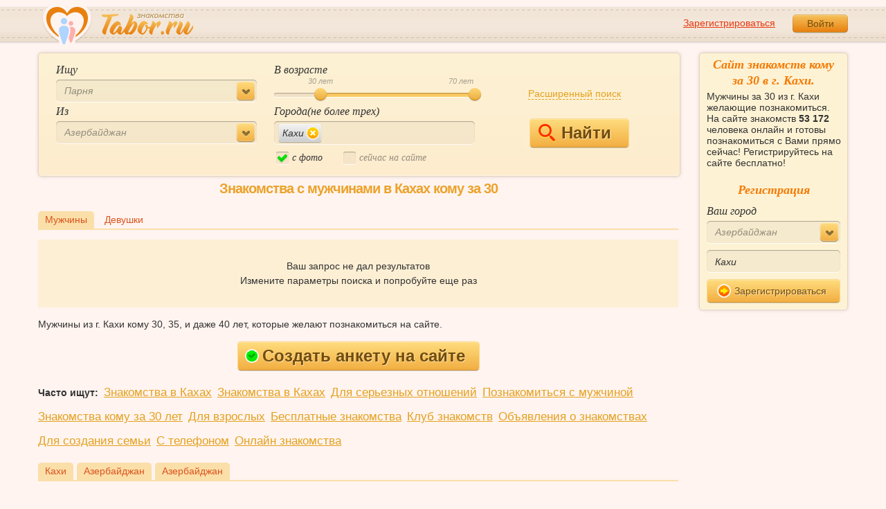

--- FILE ---
content_type: application/javascript
request_url: https://im.tabor.ru/production/assets/loader_css-3f008ebd7714d4eacf8f9db32afb9dc2.js
body_size: 449
content:
!function(){define("loader_css",[],function(){var link;return link=function(name,url,isBody){var load;return null==isBody&&(isBody=!1),load=function(){var body,css,head;if(!document.getElementById("style-"+name))return css=document.createElement("link"),css.rel="stylesheet",css.href=url,css.id="style-"+name,isBody?(body=document.body,body.appendChild(css)):(head=document.head,head.appendChild(css))},load(),{load:load}},{link:link}})}.call(this);